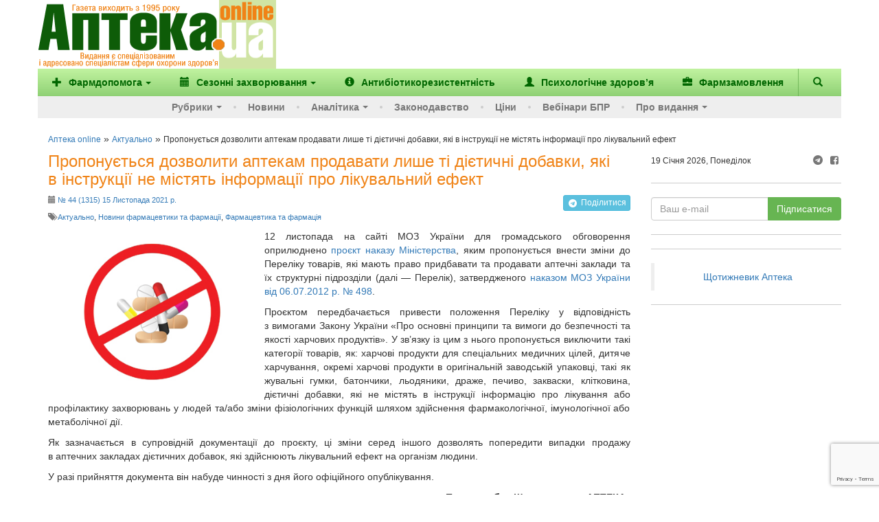

--- FILE ---
content_type: text/html; charset=utf-8
request_url: https://www.google.com/recaptcha/enterprise/anchor?ar=1&k=6Ld4KjwrAAAAAHC88OQN2j1xaX2O6oQtQvHYe7fv&co=aHR0cHM6Ly93d3cuYXB0ZWthLnVhOjQ0Mw..&hl=en&v=PoyoqOPhxBO7pBk68S4YbpHZ&size=invisible&anchor-ms=20000&execute-ms=30000&cb=wlrgfb1sr88l
body_size: 48510
content:
<!DOCTYPE HTML><html dir="ltr" lang="en"><head><meta http-equiv="Content-Type" content="text/html; charset=UTF-8">
<meta http-equiv="X-UA-Compatible" content="IE=edge">
<title>reCAPTCHA</title>
<style type="text/css">
/* cyrillic-ext */
@font-face {
  font-family: 'Roboto';
  font-style: normal;
  font-weight: 400;
  font-stretch: 100%;
  src: url(//fonts.gstatic.com/s/roboto/v48/KFO7CnqEu92Fr1ME7kSn66aGLdTylUAMa3GUBHMdazTgWw.woff2) format('woff2');
  unicode-range: U+0460-052F, U+1C80-1C8A, U+20B4, U+2DE0-2DFF, U+A640-A69F, U+FE2E-FE2F;
}
/* cyrillic */
@font-face {
  font-family: 'Roboto';
  font-style: normal;
  font-weight: 400;
  font-stretch: 100%;
  src: url(//fonts.gstatic.com/s/roboto/v48/KFO7CnqEu92Fr1ME7kSn66aGLdTylUAMa3iUBHMdazTgWw.woff2) format('woff2');
  unicode-range: U+0301, U+0400-045F, U+0490-0491, U+04B0-04B1, U+2116;
}
/* greek-ext */
@font-face {
  font-family: 'Roboto';
  font-style: normal;
  font-weight: 400;
  font-stretch: 100%;
  src: url(//fonts.gstatic.com/s/roboto/v48/KFO7CnqEu92Fr1ME7kSn66aGLdTylUAMa3CUBHMdazTgWw.woff2) format('woff2');
  unicode-range: U+1F00-1FFF;
}
/* greek */
@font-face {
  font-family: 'Roboto';
  font-style: normal;
  font-weight: 400;
  font-stretch: 100%;
  src: url(//fonts.gstatic.com/s/roboto/v48/KFO7CnqEu92Fr1ME7kSn66aGLdTylUAMa3-UBHMdazTgWw.woff2) format('woff2');
  unicode-range: U+0370-0377, U+037A-037F, U+0384-038A, U+038C, U+038E-03A1, U+03A3-03FF;
}
/* math */
@font-face {
  font-family: 'Roboto';
  font-style: normal;
  font-weight: 400;
  font-stretch: 100%;
  src: url(//fonts.gstatic.com/s/roboto/v48/KFO7CnqEu92Fr1ME7kSn66aGLdTylUAMawCUBHMdazTgWw.woff2) format('woff2');
  unicode-range: U+0302-0303, U+0305, U+0307-0308, U+0310, U+0312, U+0315, U+031A, U+0326-0327, U+032C, U+032F-0330, U+0332-0333, U+0338, U+033A, U+0346, U+034D, U+0391-03A1, U+03A3-03A9, U+03B1-03C9, U+03D1, U+03D5-03D6, U+03F0-03F1, U+03F4-03F5, U+2016-2017, U+2034-2038, U+203C, U+2040, U+2043, U+2047, U+2050, U+2057, U+205F, U+2070-2071, U+2074-208E, U+2090-209C, U+20D0-20DC, U+20E1, U+20E5-20EF, U+2100-2112, U+2114-2115, U+2117-2121, U+2123-214F, U+2190, U+2192, U+2194-21AE, U+21B0-21E5, U+21F1-21F2, U+21F4-2211, U+2213-2214, U+2216-22FF, U+2308-230B, U+2310, U+2319, U+231C-2321, U+2336-237A, U+237C, U+2395, U+239B-23B7, U+23D0, U+23DC-23E1, U+2474-2475, U+25AF, U+25B3, U+25B7, U+25BD, U+25C1, U+25CA, U+25CC, U+25FB, U+266D-266F, U+27C0-27FF, U+2900-2AFF, U+2B0E-2B11, U+2B30-2B4C, U+2BFE, U+3030, U+FF5B, U+FF5D, U+1D400-1D7FF, U+1EE00-1EEFF;
}
/* symbols */
@font-face {
  font-family: 'Roboto';
  font-style: normal;
  font-weight: 400;
  font-stretch: 100%;
  src: url(//fonts.gstatic.com/s/roboto/v48/KFO7CnqEu92Fr1ME7kSn66aGLdTylUAMaxKUBHMdazTgWw.woff2) format('woff2');
  unicode-range: U+0001-000C, U+000E-001F, U+007F-009F, U+20DD-20E0, U+20E2-20E4, U+2150-218F, U+2190, U+2192, U+2194-2199, U+21AF, U+21E6-21F0, U+21F3, U+2218-2219, U+2299, U+22C4-22C6, U+2300-243F, U+2440-244A, U+2460-24FF, U+25A0-27BF, U+2800-28FF, U+2921-2922, U+2981, U+29BF, U+29EB, U+2B00-2BFF, U+4DC0-4DFF, U+FFF9-FFFB, U+10140-1018E, U+10190-1019C, U+101A0, U+101D0-101FD, U+102E0-102FB, U+10E60-10E7E, U+1D2C0-1D2D3, U+1D2E0-1D37F, U+1F000-1F0FF, U+1F100-1F1AD, U+1F1E6-1F1FF, U+1F30D-1F30F, U+1F315, U+1F31C, U+1F31E, U+1F320-1F32C, U+1F336, U+1F378, U+1F37D, U+1F382, U+1F393-1F39F, U+1F3A7-1F3A8, U+1F3AC-1F3AF, U+1F3C2, U+1F3C4-1F3C6, U+1F3CA-1F3CE, U+1F3D4-1F3E0, U+1F3ED, U+1F3F1-1F3F3, U+1F3F5-1F3F7, U+1F408, U+1F415, U+1F41F, U+1F426, U+1F43F, U+1F441-1F442, U+1F444, U+1F446-1F449, U+1F44C-1F44E, U+1F453, U+1F46A, U+1F47D, U+1F4A3, U+1F4B0, U+1F4B3, U+1F4B9, U+1F4BB, U+1F4BF, U+1F4C8-1F4CB, U+1F4D6, U+1F4DA, U+1F4DF, U+1F4E3-1F4E6, U+1F4EA-1F4ED, U+1F4F7, U+1F4F9-1F4FB, U+1F4FD-1F4FE, U+1F503, U+1F507-1F50B, U+1F50D, U+1F512-1F513, U+1F53E-1F54A, U+1F54F-1F5FA, U+1F610, U+1F650-1F67F, U+1F687, U+1F68D, U+1F691, U+1F694, U+1F698, U+1F6AD, U+1F6B2, U+1F6B9-1F6BA, U+1F6BC, U+1F6C6-1F6CF, U+1F6D3-1F6D7, U+1F6E0-1F6EA, U+1F6F0-1F6F3, U+1F6F7-1F6FC, U+1F700-1F7FF, U+1F800-1F80B, U+1F810-1F847, U+1F850-1F859, U+1F860-1F887, U+1F890-1F8AD, U+1F8B0-1F8BB, U+1F8C0-1F8C1, U+1F900-1F90B, U+1F93B, U+1F946, U+1F984, U+1F996, U+1F9E9, U+1FA00-1FA6F, U+1FA70-1FA7C, U+1FA80-1FA89, U+1FA8F-1FAC6, U+1FACE-1FADC, U+1FADF-1FAE9, U+1FAF0-1FAF8, U+1FB00-1FBFF;
}
/* vietnamese */
@font-face {
  font-family: 'Roboto';
  font-style: normal;
  font-weight: 400;
  font-stretch: 100%;
  src: url(//fonts.gstatic.com/s/roboto/v48/KFO7CnqEu92Fr1ME7kSn66aGLdTylUAMa3OUBHMdazTgWw.woff2) format('woff2');
  unicode-range: U+0102-0103, U+0110-0111, U+0128-0129, U+0168-0169, U+01A0-01A1, U+01AF-01B0, U+0300-0301, U+0303-0304, U+0308-0309, U+0323, U+0329, U+1EA0-1EF9, U+20AB;
}
/* latin-ext */
@font-face {
  font-family: 'Roboto';
  font-style: normal;
  font-weight: 400;
  font-stretch: 100%;
  src: url(//fonts.gstatic.com/s/roboto/v48/KFO7CnqEu92Fr1ME7kSn66aGLdTylUAMa3KUBHMdazTgWw.woff2) format('woff2');
  unicode-range: U+0100-02BA, U+02BD-02C5, U+02C7-02CC, U+02CE-02D7, U+02DD-02FF, U+0304, U+0308, U+0329, U+1D00-1DBF, U+1E00-1E9F, U+1EF2-1EFF, U+2020, U+20A0-20AB, U+20AD-20C0, U+2113, U+2C60-2C7F, U+A720-A7FF;
}
/* latin */
@font-face {
  font-family: 'Roboto';
  font-style: normal;
  font-weight: 400;
  font-stretch: 100%;
  src: url(//fonts.gstatic.com/s/roboto/v48/KFO7CnqEu92Fr1ME7kSn66aGLdTylUAMa3yUBHMdazQ.woff2) format('woff2');
  unicode-range: U+0000-00FF, U+0131, U+0152-0153, U+02BB-02BC, U+02C6, U+02DA, U+02DC, U+0304, U+0308, U+0329, U+2000-206F, U+20AC, U+2122, U+2191, U+2193, U+2212, U+2215, U+FEFF, U+FFFD;
}
/* cyrillic-ext */
@font-face {
  font-family: 'Roboto';
  font-style: normal;
  font-weight: 500;
  font-stretch: 100%;
  src: url(//fonts.gstatic.com/s/roboto/v48/KFO7CnqEu92Fr1ME7kSn66aGLdTylUAMa3GUBHMdazTgWw.woff2) format('woff2');
  unicode-range: U+0460-052F, U+1C80-1C8A, U+20B4, U+2DE0-2DFF, U+A640-A69F, U+FE2E-FE2F;
}
/* cyrillic */
@font-face {
  font-family: 'Roboto';
  font-style: normal;
  font-weight: 500;
  font-stretch: 100%;
  src: url(//fonts.gstatic.com/s/roboto/v48/KFO7CnqEu92Fr1ME7kSn66aGLdTylUAMa3iUBHMdazTgWw.woff2) format('woff2');
  unicode-range: U+0301, U+0400-045F, U+0490-0491, U+04B0-04B1, U+2116;
}
/* greek-ext */
@font-face {
  font-family: 'Roboto';
  font-style: normal;
  font-weight: 500;
  font-stretch: 100%;
  src: url(//fonts.gstatic.com/s/roboto/v48/KFO7CnqEu92Fr1ME7kSn66aGLdTylUAMa3CUBHMdazTgWw.woff2) format('woff2');
  unicode-range: U+1F00-1FFF;
}
/* greek */
@font-face {
  font-family: 'Roboto';
  font-style: normal;
  font-weight: 500;
  font-stretch: 100%;
  src: url(//fonts.gstatic.com/s/roboto/v48/KFO7CnqEu92Fr1ME7kSn66aGLdTylUAMa3-UBHMdazTgWw.woff2) format('woff2');
  unicode-range: U+0370-0377, U+037A-037F, U+0384-038A, U+038C, U+038E-03A1, U+03A3-03FF;
}
/* math */
@font-face {
  font-family: 'Roboto';
  font-style: normal;
  font-weight: 500;
  font-stretch: 100%;
  src: url(//fonts.gstatic.com/s/roboto/v48/KFO7CnqEu92Fr1ME7kSn66aGLdTylUAMawCUBHMdazTgWw.woff2) format('woff2');
  unicode-range: U+0302-0303, U+0305, U+0307-0308, U+0310, U+0312, U+0315, U+031A, U+0326-0327, U+032C, U+032F-0330, U+0332-0333, U+0338, U+033A, U+0346, U+034D, U+0391-03A1, U+03A3-03A9, U+03B1-03C9, U+03D1, U+03D5-03D6, U+03F0-03F1, U+03F4-03F5, U+2016-2017, U+2034-2038, U+203C, U+2040, U+2043, U+2047, U+2050, U+2057, U+205F, U+2070-2071, U+2074-208E, U+2090-209C, U+20D0-20DC, U+20E1, U+20E5-20EF, U+2100-2112, U+2114-2115, U+2117-2121, U+2123-214F, U+2190, U+2192, U+2194-21AE, U+21B0-21E5, U+21F1-21F2, U+21F4-2211, U+2213-2214, U+2216-22FF, U+2308-230B, U+2310, U+2319, U+231C-2321, U+2336-237A, U+237C, U+2395, U+239B-23B7, U+23D0, U+23DC-23E1, U+2474-2475, U+25AF, U+25B3, U+25B7, U+25BD, U+25C1, U+25CA, U+25CC, U+25FB, U+266D-266F, U+27C0-27FF, U+2900-2AFF, U+2B0E-2B11, U+2B30-2B4C, U+2BFE, U+3030, U+FF5B, U+FF5D, U+1D400-1D7FF, U+1EE00-1EEFF;
}
/* symbols */
@font-face {
  font-family: 'Roboto';
  font-style: normal;
  font-weight: 500;
  font-stretch: 100%;
  src: url(//fonts.gstatic.com/s/roboto/v48/KFO7CnqEu92Fr1ME7kSn66aGLdTylUAMaxKUBHMdazTgWw.woff2) format('woff2');
  unicode-range: U+0001-000C, U+000E-001F, U+007F-009F, U+20DD-20E0, U+20E2-20E4, U+2150-218F, U+2190, U+2192, U+2194-2199, U+21AF, U+21E6-21F0, U+21F3, U+2218-2219, U+2299, U+22C4-22C6, U+2300-243F, U+2440-244A, U+2460-24FF, U+25A0-27BF, U+2800-28FF, U+2921-2922, U+2981, U+29BF, U+29EB, U+2B00-2BFF, U+4DC0-4DFF, U+FFF9-FFFB, U+10140-1018E, U+10190-1019C, U+101A0, U+101D0-101FD, U+102E0-102FB, U+10E60-10E7E, U+1D2C0-1D2D3, U+1D2E0-1D37F, U+1F000-1F0FF, U+1F100-1F1AD, U+1F1E6-1F1FF, U+1F30D-1F30F, U+1F315, U+1F31C, U+1F31E, U+1F320-1F32C, U+1F336, U+1F378, U+1F37D, U+1F382, U+1F393-1F39F, U+1F3A7-1F3A8, U+1F3AC-1F3AF, U+1F3C2, U+1F3C4-1F3C6, U+1F3CA-1F3CE, U+1F3D4-1F3E0, U+1F3ED, U+1F3F1-1F3F3, U+1F3F5-1F3F7, U+1F408, U+1F415, U+1F41F, U+1F426, U+1F43F, U+1F441-1F442, U+1F444, U+1F446-1F449, U+1F44C-1F44E, U+1F453, U+1F46A, U+1F47D, U+1F4A3, U+1F4B0, U+1F4B3, U+1F4B9, U+1F4BB, U+1F4BF, U+1F4C8-1F4CB, U+1F4D6, U+1F4DA, U+1F4DF, U+1F4E3-1F4E6, U+1F4EA-1F4ED, U+1F4F7, U+1F4F9-1F4FB, U+1F4FD-1F4FE, U+1F503, U+1F507-1F50B, U+1F50D, U+1F512-1F513, U+1F53E-1F54A, U+1F54F-1F5FA, U+1F610, U+1F650-1F67F, U+1F687, U+1F68D, U+1F691, U+1F694, U+1F698, U+1F6AD, U+1F6B2, U+1F6B9-1F6BA, U+1F6BC, U+1F6C6-1F6CF, U+1F6D3-1F6D7, U+1F6E0-1F6EA, U+1F6F0-1F6F3, U+1F6F7-1F6FC, U+1F700-1F7FF, U+1F800-1F80B, U+1F810-1F847, U+1F850-1F859, U+1F860-1F887, U+1F890-1F8AD, U+1F8B0-1F8BB, U+1F8C0-1F8C1, U+1F900-1F90B, U+1F93B, U+1F946, U+1F984, U+1F996, U+1F9E9, U+1FA00-1FA6F, U+1FA70-1FA7C, U+1FA80-1FA89, U+1FA8F-1FAC6, U+1FACE-1FADC, U+1FADF-1FAE9, U+1FAF0-1FAF8, U+1FB00-1FBFF;
}
/* vietnamese */
@font-face {
  font-family: 'Roboto';
  font-style: normal;
  font-weight: 500;
  font-stretch: 100%;
  src: url(//fonts.gstatic.com/s/roboto/v48/KFO7CnqEu92Fr1ME7kSn66aGLdTylUAMa3OUBHMdazTgWw.woff2) format('woff2');
  unicode-range: U+0102-0103, U+0110-0111, U+0128-0129, U+0168-0169, U+01A0-01A1, U+01AF-01B0, U+0300-0301, U+0303-0304, U+0308-0309, U+0323, U+0329, U+1EA0-1EF9, U+20AB;
}
/* latin-ext */
@font-face {
  font-family: 'Roboto';
  font-style: normal;
  font-weight: 500;
  font-stretch: 100%;
  src: url(//fonts.gstatic.com/s/roboto/v48/KFO7CnqEu92Fr1ME7kSn66aGLdTylUAMa3KUBHMdazTgWw.woff2) format('woff2');
  unicode-range: U+0100-02BA, U+02BD-02C5, U+02C7-02CC, U+02CE-02D7, U+02DD-02FF, U+0304, U+0308, U+0329, U+1D00-1DBF, U+1E00-1E9F, U+1EF2-1EFF, U+2020, U+20A0-20AB, U+20AD-20C0, U+2113, U+2C60-2C7F, U+A720-A7FF;
}
/* latin */
@font-face {
  font-family: 'Roboto';
  font-style: normal;
  font-weight: 500;
  font-stretch: 100%;
  src: url(//fonts.gstatic.com/s/roboto/v48/KFO7CnqEu92Fr1ME7kSn66aGLdTylUAMa3yUBHMdazQ.woff2) format('woff2');
  unicode-range: U+0000-00FF, U+0131, U+0152-0153, U+02BB-02BC, U+02C6, U+02DA, U+02DC, U+0304, U+0308, U+0329, U+2000-206F, U+20AC, U+2122, U+2191, U+2193, U+2212, U+2215, U+FEFF, U+FFFD;
}
/* cyrillic-ext */
@font-face {
  font-family: 'Roboto';
  font-style: normal;
  font-weight: 900;
  font-stretch: 100%;
  src: url(//fonts.gstatic.com/s/roboto/v48/KFO7CnqEu92Fr1ME7kSn66aGLdTylUAMa3GUBHMdazTgWw.woff2) format('woff2');
  unicode-range: U+0460-052F, U+1C80-1C8A, U+20B4, U+2DE0-2DFF, U+A640-A69F, U+FE2E-FE2F;
}
/* cyrillic */
@font-face {
  font-family: 'Roboto';
  font-style: normal;
  font-weight: 900;
  font-stretch: 100%;
  src: url(//fonts.gstatic.com/s/roboto/v48/KFO7CnqEu92Fr1ME7kSn66aGLdTylUAMa3iUBHMdazTgWw.woff2) format('woff2');
  unicode-range: U+0301, U+0400-045F, U+0490-0491, U+04B0-04B1, U+2116;
}
/* greek-ext */
@font-face {
  font-family: 'Roboto';
  font-style: normal;
  font-weight: 900;
  font-stretch: 100%;
  src: url(//fonts.gstatic.com/s/roboto/v48/KFO7CnqEu92Fr1ME7kSn66aGLdTylUAMa3CUBHMdazTgWw.woff2) format('woff2');
  unicode-range: U+1F00-1FFF;
}
/* greek */
@font-face {
  font-family: 'Roboto';
  font-style: normal;
  font-weight: 900;
  font-stretch: 100%;
  src: url(//fonts.gstatic.com/s/roboto/v48/KFO7CnqEu92Fr1ME7kSn66aGLdTylUAMa3-UBHMdazTgWw.woff2) format('woff2');
  unicode-range: U+0370-0377, U+037A-037F, U+0384-038A, U+038C, U+038E-03A1, U+03A3-03FF;
}
/* math */
@font-face {
  font-family: 'Roboto';
  font-style: normal;
  font-weight: 900;
  font-stretch: 100%;
  src: url(//fonts.gstatic.com/s/roboto/v48/KFO7CnqEu92Fr1ME7kSn66aGLdTylUAMawCUBHMdazTgWw.woff2) format('woff2');
  unicode-range: U+0302-0303, U+0305, U+0307-0308, U+0310, U+0312, U+0315, U+031A, U+0326-0327, U+032C, U+032F-0330, U+0332-0333, U+0338, U+033A, U+0346, U+034D, U+0391-03A1, U+03A3-03A9, U+03B1-03C9, U+03D1, U+03D5-03D6, U+03F0-03F1, U+03F4-03F5, U+2016-2017, U+2034-2038, U+203C, U+2040, U+2043, U+2047, U+2050, U+2057, U+205F, U+2070-2071, U+2074-208E, U+2090-209C, U+20D0-20DC, U+20E1, U+20E5-20EF, U+2100-2112, U+2114-2115, U+2117-2121, U+2123-214F, U+2190, U+2192, U+2194-21AE, U+21B0-21E5, U+21F1-21F2, U+21F4-2211, U+2213-2214, U+2216-22FF, U+2308-230B, U+2310, U+2319, U+231C-2321, U+2336-237A, U+237C, U+2395, U+239B-23B7, U+23D0, U+23DC-23E1, U+2474-2475, U+25AF, U+25B3, U+25B7, U+25BD, U+25C1, U+25CA, U+25CC, U+25FB, U+266D-266F, U+27C0-27FF, U+2900-2AFF, U+2B0E-2B11, U+2B30-2B4C, U+2BFE, U+3030, U+FF5B, U+FF5D, U+1D400-1D7FF, U+1EE00-1EEFF;
}
/* symbols */
@font-face {
  font-family: 'Roboto';
  font-style: normal;
  font-weight: 900;
  font-stretch: 100%;
  src: url(//fonts.gstatic.com/s/roboto/v48/KFO7CnqEu92Fr1ME7kSn66aGLdTylUAMaxKUBHMdazTgWw.woff2) format('woff2');
  unicode-range: U+0001-000C, U+000E-001F, U+007F-009F, U+20DD-20E0, U+20E2-20E4, U+2150-218F, U+2190, U+2192, U+2194-2199, U+21AF, U+21E6-21F0, U+21F3, U+2218-2219, U+2299, U+22C4-22C6, U+2300-243F, U+2440-244A, U+2460-24FF, U+25A0-27BF, U+2800-28FF, U+2921-2922, U+2981, U+29BF, U+29EB, U+2B00-2BFF, U+4DC0-4DFF, U+FFF9-FFFB, U+10140-1018E, U+10190-1019C, U+101A0, U+101D0-101FD, U+102E0-102FB, U+10E60-10E7E, U+1D2C0-1D2D3, U+1D2E0-1D37F, U+1F000-1F0FF, U+1F100-1F1AD, U+1F1E6-1F1FF, U+1F30D-1F30F, U+1F315, U+1F31C, U+1F31E, U+1F320-1F32C, U+1F336, U+1F378, U+1F37D, U+1F382, U+1F393-1F39F, U+1F3A7-1F3A8, U+1F3AC-1F3AF, U+1F3C2, U+1F3C4-1F3C6, U+1F3CA-1F3CE, U+1F3D4-1F3E0, U+1F3ED, U+1F3F1-1F3F3, U+1F3F5-1F3F7, U+1F408, U+1F415, U+1F41F, U+1F426, U+1F43F, U+1F441-1F442, U+1F444, U+1F446-1F449, U+1F44C-1F44E, U+1F453, U+1F46A, U+1F47D, U+1F4A3, U+1F4B0, U+1F4B3, U+1F4B9, U+1F4BB, U+1F4BF, U+1F4C8-1F4CB, U+1F4D6, U+1F4DA, U+1F4DF, U+1F4E3-1F4E6, U+1F4EA-1F4ED, U+1F4F7, U+1F4F9-1F4FB, U+1F4FD-1F4FE, U+1F503, U+1F507-1F50B, U+1F50D, U+1F512-1F513, U+1F53E-1F54A, U+1F54F-1F5FA, U+1F610, U+1F650-1F67F, U+1F687, U+1F68D, U+1F691, U+1F694, U+1F698, U+1F6AD, U+1F6B2, U+1F6B9-1F6BA, U+1F6BC, U+1F6C6-1F6CF, U+1F6D3-1F6D7, U+1F6E0-1F6EA, U+1F6F0-1F6F3, U+1F6F7-1F6FC, U+1F700-1F7FF, U+1F800-1F80B, U+1F810-1F847, U+1F850-1F859, U+1F860-1F887, U+1F890-1F8AD, U+1F8B0-1F8BB, U+1F8C0-1F8C1, U+1F900-1F90B, U+1F93B, U+1F946, U+1F984, U+1F996, U+1F9E9, U+1FA00-1FA6F, U+1FA70-1FA7C, U+1FA80-1FA89, U+1FA8F-1FAC6, U+1FACE-1FADC, U+1FADF-1FAE9, U+1FAF0-1FAF8, U+1FB00-1FBFF;
}
/* vietnamese */
@font-face {
  font-family: 'Roboto';
  font-style: normal;
  font-weight: 900;
  font-stretch: 100%;
  src: url(//fonts.gstatic.com/s/roboto/v48/KFO7CnqEu92Fr1ME7kSn66aGLdTylUAMa3OUBHMdazTgWw.woff2) format('woff2');
  unicode-range: U+0102-0103, U+0110-0111, U+0128-0129, U+0168-0169, U+01A0-01A1, U+01AF-01B0, U+0300-0301, U+0303-0304, U+0308-0309, U+0323, U+0329, U+1EA0-1EF9, U+20AB;
}
/* latin-ext */
@font-face {
  font-family: 'Roboto';
  font-style: normal;
  font-weight: 900;
  font-stretch: 100%;
  src: url(//fonts.gstatic.com/s/roboto/v48/KFO7CnqEu92Fr1ME7kSn66aGLdTylUAMa3KUBHMdazTgWw.woff2) format('woff2');
  unicode-range: U+0100-02BA, U+02BD-02C5, U+02C7-02CC, U+02CE-02D7, U+02DD-02FF, U+0304, U+0308, U+0329, U+1D00-1DBF, U+1E00-1E9F, U+1EF2-1EFF, U+2020, U+20A0-20AB, U+20AD-20C0, U+2113, U+2C60-2C7F, U+A720-A7FF;
}
/* latin */
@font-face {
  font-family: 'Roboto';
  font-style: normal;
  font-weight: 900;
  font-stretch: 100%;
  src: url(//fonts.gstatic.com/s/roboto/v48/KFO7CnqEu92Fr1ME7kSn66aGLdTylUAMa3yUBHMdazQ.woff2) format('woff2');
  unicode-range: U+0000-00FF, U+0131, U+0152-0153, U+02BB-02BC, U+02C6, U+02DA, U+02DC, U+0304, U+0308, U+0329, U+2000-206F, U+20AC, U+2122, U+2191, U+2193, U+2212, U+2215, U+FEFF, U+FFFD;
}

</style>
<link rel="stylesheet" type="text/css" href="https://www.gstatic.com/recaptcha/releases/PoyoqOPhxBO7pBk68S4YbpHZ/styles__ltr.css">
<script nonce="ubgqegGx9ykWAumvFQ8Llw" type="text/javascript">window['__recaptcha_api'] = 'https://www.google.com/recaptcha/enterprise/';</script>
<script type="text/javascript" src="https://www.gstatic.com/recaptcha/releases/PoyoqOPhxBO7pBk68S4YbpHZ/recaptcha__en.js" nonce="ubgqegGx9ykWAumvFQ8Llw">
      
    </script></head>
<body><div id="rc-anchor-alert" class="rc-anchor-alert"></div>
<input type="hidden" id="recaptcha-token" value="[base64]">
<script type="text/javascript" nonce="ubgqegGx9ykWAumvFQ8Llw">
      recaptcha.anchor.Main.init("[\x22ainput\x22,[\x22bgdata\x22,\x22\x22,\[base64]/[base64]/bmV3IFpbdF0obVswXSk6Sz09Mj9uZXcgWlt0XShtWzBdLG1bMV0pOks9PTM/bmV3IFpbdF0obVswXSxtWzFdLG1bMl0pOks9PTQ/[base64]/[base64]/[base64]/[base64]/[base64]/[base64]/[base64]/[base64]/[base64]/[base64]/[base64]/[base64]/[base64]/[base64]\\u003d\\u003d\x22,\[base64]\x22,\x22w4PDiD93w6DCtiLCmSx7fTXCmsOEVEvCrcOTWMOzwqIdwpnCkVlzwoASw4xiw6HCpsOmX3/Ch8Krw6HDhDvDoMOXw4vDgMKbZMKRw7fDpRApOsOqw4ZjFkQfwprDiwDDgzcJLFDClBnCg0hAPsO4DQEywrQvw6tdworCuwfDmj3Cr8OcaFJkd8O/VhHDsH08Jk0+wqTDksOyJzNkScKpSsK+w4Izw5PDvsOGw7R/[base64]/DiwNJbxLCg1XDpsKSPDTDjVZbw6bCg8ODw7LCqnVpw4ZPEEHCsRFHw57DtcOzHMO4XwktCXzCkDvCu8OUwo/DkcOnwpnDkMOPwoNEw7vCosOwZB4iwpxCwoXCp3zDt8Oiw5ZyZsORw7E4OMKew7tYw6ILPlHDn8KmHsOkW8OdwqfDu8O2wrtuckQgw7LDrm5tUnTCp8OpJR9jwr7Dn8KwwpUbVcOlC1lZE8KlEMOiwqnCssKxHsKEwo3DqcKsYcK/LMOyTxBBw7QaWxQBTcOxG0R/[base64]/DjMO9WsKcfsOBw7LDm8ONOFIRwoUmO8KtPcOaw6nDlMKHFCZ5aMKgccO8w4EywqrDrMOxDsK8esKSPHXDnsKSwphKYsK0FyRtKMOGw7lYwo4yacOtMsO+wphTwo0Iw4TDnMOTSzbDgsOjwrcPJwvDpMOiAsOba0/Cp0bCrMOnYUoXHMKoD8KMHDoORsOLAcOwf8KoJ8OQGxYXIUUxSsO1ERgfaALDo0ZQw5dEWQtrXcO9flnCo1tuw75rw7RnXGpnw6TCpMKwbmN2wolcw6R/w5LDqTHDs0vDuMKzaBrCl2nCt8OiL8Kow4wWcMKhOQPDlMK6w5/DgkvDl0HDt2ojwqTCi0vDj8OZf8ObWRN/[base64]/aHIjR8KpDcKqYjvCilvCkMOpURvDi8KzOcOwUMKJwr9/F8OkXMOIPgdYPsKAwotMamTDscOMZMOBN8OGDDPDscOmw7HCh8OlGWTDhSNXw7hzw6vChcOfw7ZOwpB/w7/Cu8OcwokDw5wNw6Epw4jCocKlwrvDjTzCvcOmLhvDkXrClhDDjw3Cq8OqDsOMJMOKw6XCmsK5aUzCrcOjw7gQRlrCpsOKTsKiL8O4S8OXV3TCuwfDlFfDhRkkEl4FUFMIw4spw4PCrAnDm8OzelcKZgnDlcKWw5Avw792Vx7CgMOdw4DDmsO/w7PCpnfDqsKIw616w6bDjMKAwr01LXnCmcKSSsKjYMKTYcK+S8OoUMKLaAl5QwPCgmXCgsOzakbCgMKjw6rCsMOzw7TCoz/DoHkBw43CkAAwASHCpXcqw7PDunrDlQVZWxjDh1pgIcKawrgbIn/[base64]/DiBvClhNgwp5Nw7F0TMKoQMOVXcK+wrVow77Ct3BCwpjDkRh1w4Uhw7tTBMO7w6Y5EsKqA8ONwrNvBsKWBWrCgznCoMKvw7oAKMO8wqjDhHjDlcK/fcOSKcKpwpwJNSx7wrdkwpjCvcOGwqR4w5JYHUUgGT7CgsKhSMKDw43CisKZw5R/wp4kDsK+Mn/CkcKbw4/ChcORwoYjGMKkBh/[base64]/[base64]/XcOxwr7DmUUBwp0OwqbCgxrDjyIMw5jCg1HDgCcUD8OzIT3CiyhbHcKiSlBmBsKYSMKjRg/CrwbDg8OYWkpGwqoHwrs4McKEw4XCksKAcEfChsO+w5Aiw5x2wptGYjzCk8OVwpgawrfDty3ChwfCn8O+YMK9dSI/[base64]/[base64]/woDDocOcw7kqwoLCoG3Cp8Oqw4wbwpDCjcKabMKBwpU9UHgnM1LDq8KtI8Kswr7DoFbDmMOOwo/Ct8KiwpDDpQ07PBDDjwzCoFlfChRtwocBdcOEO3lXw5/CpjDCrnvCmsK7QsKWwpkiG8O9wqHCuGrDh3ABw5DCgcKUf38hw4PCqwFCIsKyBFTDjsOiMcOkw5wJw40kw50CwoTDhgbCmcKdw4wNw5DCg8KYwo1VZxXDhT/DssKDw6cWw4fCnznDhsOQwoLCnH95ecK3w5NgwqM/[base64]/SgXDikHDv1gyw6dnFsOuwoV6N8Ogw58oa8KSIcOowqgmw4FnXFbCmsKfbA/DnADClDXCjcK7DMObwq8XwqLDokxJPzQOw4xEwo47a8KydRfDrhh5RmzDrcKuwpdhX8KFd8K3woMiUcO6w7RKTFc1wqfDvcKAEXbDnsOAwqXDgMKbUS8IwrJgEz9TAh/[base64]/wpBGaUfCscOhUj3CpMKgEMK2aWXCnsKzNCoAP8OwWWbCv8KXZ8KRwr3CjQN1wpPCkmoCK8OrHsO7QR0Pwp/DkQhxw5wqNE8eHnYSFsKmcGoUw6w1w5HClg4ybQvDqiXCqMKQUWEiw59cwoF6FsONIVFfw4DDicK4w7Avw5nDtm/DpMOLCUogfRg4w7gQeMKxw4TDlCU3w67Duh8peyHDsMKuw7XChMObwpoMwrXDgCcMwp/DucOcS8KDwowOw4PCnRPDlMKVMwdyRcKpwr0zEDIMw40MZx01OMObL8Kxw7HDnMOlCj0hExgoOMK+w6FBwrNKE2zCiDgbw5zDkUQJw6oTw4jCsh8RX2LDn8OHw6ZvGcONwrLCiV3DocO/[base64]/DoS1CwroJwqrDn8ONwoMlQ1LDsMKkeyhwSFpewrNvD37CuMOiaMKQBHlswqRJwpdXFsK2YMO+w5/DqMKiw6/DpyE6RMK1GGfCuklYDigjwqNMekUrfcKSC2dnU3YeeCd2WwoWB8OLRC56wqPDplLDscK3w6wXw4XDuwbCu3NwZ8KJw4zCmV05FMK+LFnCusOhwpwtw6/ChG0BwrnCvMOWw5fDlsO9EMKbwr7Dhn9yO8OZwohmwrQAwrhvJVc4EW4SL8Kowr3DjsK5NsOEwqnCv1V1w4jCvWJMwpF+w4gqw70KXsOJMMO3w7Y2ScOCwos8eDlKwo4DOmkWw74zC8OAwpHDlwjDvsKGwq7CixfCvDvCrcOvesOQf8OywoQ/wqo7OsKgwqkkY8Kdwpozw43DgAXDmGlfYwvDt38gAsKtw6HDj8OZUhrCp0Row481wos2wo7CiB4FSm/[base64]/DpMK0w4Riw64LAcOaVXjDs8KQwqdjQ3/Dv8KKZCfDrcKXCcOTwozDnQwFwoLDvV1Rw6BxDsOXOBPCgmDDp0jCisKUM8KPwoMYEcOtDMOrOMKAJ8KMSHDCvBt/R8KqOMKmVhZ2wo/DqcOGwosmK8OfZ0/DkMO8w6HCnHwyQ8O3wrBkwpUiw67CpTsQDMKvw7NuHsK7w7UFSEcWw7PDmMOYKMKWwo/DsMKADMKmISvDn8O2wohKwrHDnMK4wqrDnMOmdsORI1gdw5AvOsKsWsOTMDddwqhzOhPDmhdJcXN4wofCqcKEw6Nmwo3DlcOgehXClCbChMKiF8Ozw5jCpk/ClcKhMMOxB8OwZXNhwqQPdcKIKMO/L8Kqw67CogXDs8KHwpI1IcOdKELDpHJOwpoTTsK/PzttV8OrwrB7cGfCok7Dt1jCshPCqUtawrQkw6DDmznClh5Rwo9Ew7TCsTPDkcKiUkPCrH3Cl8KdwpjDu8KNN0/DnsK7wqcBwrfDvMK9w4fDjmdoERZfw40Iw6x1BivCrkU+w5DCv8KsTRogXsKSwoDCiiZowpRZecO3wro2RHjCnC/DhcOCaMOVWWkuS8OUwqs7w5XDgCNtBGEQNiFvwojDmlskwodtwoddY1vDsMOUwqXClQcGf8KREcKkwrIbHnlcwpI4GcKNWcKXYVBtYDnDrMKDw7vCksKRX8O3w6/CqgYEwr/[base64]/w47Dux9OwrIiwonDlAbDr3bCpH3DpsKfw599OcKhBcKmw5NzwrrDjwnDqsKew7nDtsOZFMKxT8OfMR4rwqDDsBXCnBDDkXJHw55Vw4jCnsOTw5dyNMKRVcOVwrzCvcKbPMKBw6fCih/ClgLCuRHCmhN4w71cJMKRw6s6Ek9uwrnDgGBNZWLDqSDCpMOPRWN5wo7CtAPDgC8/w49nw5TDjsOEwpg7ZsKhHMOCR8Ofw5twwqHCpRFNPMKSJcO/w7DCmMKmw5LDlcK0QcOzw4rDmMOJw6XCkMKZw55DwqFgRgs2HcKbwoDDnMOdTRN4FgdFw4QnQWbDrcOzDMKHw5rCvMOtwrrDpcOCAsKUMiDCosOVRMO6VgvDksK+wrwlwq/DpMOfw4TDqzDCrS/DosKrcX3DrHbDpQxZwq3CvMK2w7pywqPCgcKoK8KUwovCrsKtwrZaesKRw4PDr17DslvDrA/DtDbDksOJXcK9wqrDg8OpwqPDrcODw63Dmm3Cu8OoEMOONDrCicOzJcKkw4JZGB5OIcOGccKcejcBUmPDjMKfwo3Cp8OEwoguw4cKDCvDniXDmmXDnMOIwqvDhHg8w7txdTsmw73DsTfDryB8Dk/DvwJmw7jDnh/CtsOiwq/DrD7CgcOtw6RXw4MLwrBJwoTDrcOLw7DCmBpoHikxTQNWw4DCncO9wpDCusKYwrHDu3/CsBsdPQQ3GsKUJnfDqQcxw4vChcKnBcOPw4NeNcOLwofDqsKZwq4hwovCuMOPw6vDv8OhfcKrfB7CucK8w67CsRbDpz3DlMK0wrvDujwPwq0yw7R3wojDisO4IgNERgnDn8KfLjLCssK2w57DikAqw7vCkXHDhMK4w6fDnHTCiA8aOlApwo/[base64]/Dtl89eQDCtGUDK8KfS1B8w7fCli7CtnElw4VQwpFvHC/[base64]/[base64]/DksKSCsOKwpbDuMKSwrDDusKZISZKwrlGwqvChExmwoXCvcKEw41owrwXwrPCqcOeYCPDjA/[base64]/DlDpSw61qwrXDo8K1wpAkZsKhw71Sw5tdKV4sw7NwLFAyw5rDizPDsMOqE8ODHcOzDUMYQyhFwqzClMOLwphuWsOmwo4ew5wbw5HCp8OZMAtOKkLCs8Kfw4XCk2DDscONacOoOcKfV0LChMKpJcO/IsKLYSbDhRQ5XQ/[base64]/Dm8Knw70aLy7CrMOAwqvDpMKFw4oyMsKzw4BxTMK8L8OXWcOzwr7DvsKwNirClBZ6KHwSwrEabcO8eidua8Ofw43CtMOTwrxmAcOTw5/CljAnwp3CpMOww6vDpcKlwp0sw6fCsX7DswnCvsKOwoPClsOdwr3CoMO/wrXCk8K/ZW4EHMKWw51BwqMieVHCp1TChMKwwpbDrsOyNMKvwr3CgsOWBE0wYA8occKgTcOaw7rDsmLCkkEowpLClsKfw43Diz/Dm2bDoh/[base64]/DnMK3IxXCjMKMC8OYw7YGWw3DmmkCw73DrH8gwohzw692wq7CtcKlwo3DogluworDkXgQH8KoPBQfdMO5WEhewp1aw44yNinDtH/ChcK/w5sfwqrDisOxw6EFw7Rbw5cFwp7CjcO7M8OAEBIZMz7CksOUwoF0wofCj8KNwrVjDUJhUhYjw7h+C8KFw6wQPcKGYg4Hwp/CvsOMwobDkBA/w7sLwrLDl03DtBtgd8O5w47Dn8OfwrlPDF7DrSzDkcOGwoFWwpxmw5srwoJhwqVyPFPCizN9JRwIGMOJWj/[base64]/DjMO4QibDrztKVEBpcMKwLg5awrAqwqfDi2tDw7rDtMKFw4bCmCJnCMKgwpTDm8OTwrNpwqkGDj4qRgjCkS3DpQTDnnrCtsK6H8KfwpLDs3PCjnsaw4sqAMK+FEHCusKfw7fCmMKPMcK/SBBtwpdIwoIgw4Mzwp4HVMKhCQUxAzBmOMO1FVzCv8Kpw6pfworDlCVMw70CwrYlwqZWZ0xAC0ArDcOlchbCnSnDpMOYe39/[base64]/[base64]/YMKLVydGw6DDpW7DksKhw5xkwqTDrcOawqDCkwEcKcKUwoLCr8KCS8KndD7CoT3DhUnCq8OlWsKkwrgdwpjDijUIwq5NwobCiGMXw7LDl1/DlsOww6PDscKZAsKKdkRYw5rDjzsfEMK+w5Mow6BYw493Pi1rc8Kkw78TEjB9wpBiwpXDhV48csOwJBkhEknCqHDDigZfwoJfw4bDgMONJcOCeG1feMOIBMO9wrUTwo1/BTjDiyB5bsK0ZlvCqhPDj8OSwrATbMK9XMOGwodTwr9tw6jDhwpYw416wqB2TsOUBXAHw7fCvMK2BC3DksOWw7R1woBqwoQTW1jDj37DiSLDjkEKLgUqbMKHd8KUw4xRdgDCiMKww7HCqMKdEE3CkjjCh8OyIsKPPBPCn8KJw4hTwrkfwpbDhnYjwq3Ciw/Ck8KdwqZwOB57w5BqwoTClsOXSjjDk27Cr8KyYcObVmtOwrDDnz/Cmx8sVsOnw4B0b8OSQX9AwqspeMOaXMK0RsOYDlQhwq00wo3Dl8OIwqLDn8OKw79GwonDjcOIWcONRcOPL2fCkj/[base64]/DjMOfw4Yxw7rDl0rCicKwwofDpBzDuHc/w7kMC37Ds2Rvw7HCrG/CngnCkMOvwoLCisKIEsK0w79uwpAzX0NZei9sw6NPw4TDvnnDnsK8wq3CtsO/w5fDpsOARApUMzRHdkZXXlPDnsK/w5oUw6FGY8KiYcOtwoDCqsObFsOhwrnCkHYJOcOdAXTClEUsw6XDlljCi3o/bsObw51dwrXCihBQORfClcKzwo0VVcOBw7DDlMOrbcOLwqUuRBHCiGjDiSptw4rCnwFLR8KgJX3DtTFOw7p+KsKuPMKqEsK3c2w5wp0owqVKw60Xw7pqw5DDjAMXVHYjYsKYw7B/L8OlwpDDgsOdTcKDw7nDuVNhGsOgQMO/VljCrS5mwrJvw5/[base64]/Cgj/DlirCmQYsHMO+CcKbwrrDucOZwpd2wowbbktaFsOhw44sSMOmCFDCo8KhKn/[base64]/[base64]/Du3/DuMKPGsOfw50QQ8ORYsOPw7Ncw4AawoTCjMKWWyvDphXCljgqwrrCixHCksO5dsOgwpcOacKqKXRnw4wwX8OZFhxFQFlpwpjCncKAw6XDs1AsdcKcwokJHRvDrzkLRcKce8K1wpAdwpkZw4kfwrTDicKpU8OuaMK/wozCu3rDlmZnwoTCgMKsDMKdYsKkXcOlYcKRD8Kcb8OyGAV4ccOmIA9LFUYwwq5iLsOVw47CnMOHwp3CgXrDhTHDssOecsKgfm9IwodlJS5wWMKqw5g4BcOuw7XCvMO+CHUKd8Kww6bCl2Jwwo/CnijCtQYhw7MtNAU0wofDm05bYkzCoylhw4PCrzLDiV0vw6tOOsKGw5jDjTPDpsK8w6kCwpTChFB1wqNpQcOZU8OUTsKZdi7DlBkFVEsCGcKFCThlwq3ChWzDmcK7w5fCkMKYVwMIw7JBw617RHsHw4/[base64]/CtRgbw6bCkMOnGcKfLwXDhmoPwrjDmsKPwqnDlMK7w4RhAsKmw4UaIcOgIV8dwrrDniszYXUhIRvDsErDvUJTcCPCkMKkw7d1LMK+JhBpw5BkQcO5wpZDw4fDgg8pe8Orwr9eVMKnwopBQkVTw54VwqUCwqnCiMK+w5/DvSx2w5o5wpfDji0+EMOmwo55AcKQEnHDpRLDkGsGSsOfQ3vCglJqAcK/[base64]/ChDtUR8ODCz/DtMORwq7DgzfCncOzwpPCkcKIwpxPaMOOWcOFMsKYwqDCp1pOwqQFwrzCh15gIsOAMcKZIjXCh1UFEsKDwqfCl8OTC3AfAU3Dt3XCjiXDmlc2P8KhQMO7dDTCjXLDmnzDhmPDt8K3RsOAwr/DoMO1wolWYzrDmcKBU8OuwrXChcOsCMO6VHVMemPCrMOoEcOcXwknw7Jgw7rDsDc6w4PClsKwwr0ew5suUE0ODh4XwoduwpXCt140RMK1w4LCrTU5Dz/DnGh7U8KOS8O1bznDl8O6wpIJb8KpGjN5w68iworDhcOiBSbDo1bDg8KWPlcAw6TCv8Kww5vCjcOQw6XCsGA6w6/CqBzCjcOrKXodbXcLwpDCucO3w5DCrcKww6QZUgJTeUQCwp3CukfDinrCoMK6w7vDrsK0C1TDpWXClMOow6HDlsKCwr0BCCPCqk4WBhzCqMOoIEnCtnrCosOBwpHCkEdgdxtOw4rDv3zChDwRNElWwovDvjFDDT5dOsKoQMOuGC/DvsKFfsOlw4M7QEl+wrjCi8OdI8KnKmAUSsOfw5LCgB3CrnM8wrTDtcKMwoHCssOJw63CnsKEw7oKw7HCl8KRI8KZwoXCl1ljwqQHcnLCrsK2w5nDm8OAJMOrYADDncO3QEXDo0TDqsKbw5Y0FsKGw5rDnEnCgcKWahxESsKXY8KrwpTDtMKrwqBIwrTDvzE/w4zDqsOSw61KDcOtasKzd1zCpMO+EcOqwqFAblgeQsKOw7ldwr9+H8KPL8K+w4zCuArCusOyCsOIcW/DjcOqfsKwGsOrw6Fywr3CqMOyVwwmRcOITz8Nw4FCw6hUfwohYsOEYTZCesKpFw7DtH7CjcKCw6hHw5nCmcOdw4LCpcKnUFwGwoRkUcKLLj3DvMKFwph8X1lkwpvCljHDrWwkJ8OFwr9/wrNNXMKPZ8O7wpfDs1IuMwUKVCjDu3rCo1DCvcOowpzDn8K2HsK0DXF3woHDmAgDNMKew5TComIqMUXCnANUwp0tE8KpKW/CgsOYXMOiTCt1MhU6OMK3OTXCvcOowrQEEWc+wo3CpVMZw6LDpMOMbWUVc0BDw4NxwqDChMODw4/CuQvDtMOHAMOrwp7CvRvDv0jDtCtjZsOVegzDi8OtMsO/w5cIwqHCmRTDiMKjwoVZwqdRwrDCmz9xV8KdQUA0w6kNw4A0w73DqxUQUsOAw7oWwqLChMO/[base64]/ClVrDp8KlwpjDmsKOe8K3QmQwDlQqTHtQwosxJX3DqcOUwrUJZTVcw7cyDG3Ch8OJw7rCmUXDicOmfMOQBMK1woYBf8OkbjhWSnkgWhPDvQ3DtMKARsKhw7HCl8KuDBTCoMKIHCvDtMKodjkwG8OrZsO/[base64]/DgcOAwrbDkEvCk1oUwqF6P8OHfcKkw7XDpjB2GcOuwp3CuSNPwoLDlMOkwpdGw7PCp8KnFh/CpMODaFcCw47DisKAw5huw4gnw4/Dgl1Iwo/[base64]/CnmQkwpUfEsO0BQJ8wrM6P0DDkMKlw6R4wpp/XWPDsjYmasKKw4FAIMOcDGDCmcKKwqXDlgLDs8ODwqFSw5VyfMO4csK0w6jCqcKsaD7Cg8OKwovCp8OzL2LCiUTDoG9xw68kwqDCqsOVRW/DqB3CmcOrdCvCo8O1wqRSN8Klw7ADw5oZNhElWMK2JjnCt8Odw45Ew5zCqcKvw5AEIAXDmF/Cnwtrwr8bwrccOCYBw5FcV2rDmUkiw7fDmsKfeA1Pw4pOw4ctw4rDvgTCrgDCp8O+w6LDlsO7Iy9+S8K+w63DtXLDnSs+CcO0AsOzw71bBsOpwrvCncKnwqTDmsOsEEl8cgTDl3PCtcONwq/CqSYUw5zCqMOjHXnCrsKyXsOoF8O4wonDsyXClAltcHbCgmU8wrrChWhLKsKpU8KIR3nDt23CokkwRMObMMOjwq/Cnkppw7zCk8Kjw4MuGl7DnmhhQA/DtAphwqnCoHbCnzrClylLwp4owoXCllp9HmELccKJHGAqS8OtwoIvwo85w68nwr0FNg7DqTVNCMOgWcKOw7rCg8Oow4fCvko9d8Kuw74uXcKLCFkLV1Y4wqIFwpRkwoLDosKhIcKHw5rDk8OnY0MXO0/DtcOywpMNw6xnwr/[base64]/[base64]/DszXDlWFTwolDIE4SdEDChWXCq8KqWxDDssKQw4Q9YsOGwq7ChMOHw53CnMKMw6/[base64]/CvgYFw7/Dsn/CsMOEwoBVViNXwo7DoXwawoF5fcO9w73Crg5Gw4HDnsOfFcKwLGXCog7CglFOwqtOwqc6DcOifmwtwqzCjMOZwr7DrcOmw5rDpMOBL8Kca8KLw6XChsKHwrzDmcKnBMOjw4MbwqFgWcO9w5TCrcKvw5/Dj8KiwoXCqg1Qw4/CvyJiVTHCsnDDuTAIwp7CicKzZ8OpwrzDhMKzwpASQ2LCkwfCo8KUwoLCoi89wrkFeMOJw5rCvcK0w63Cp8KlBMOXKMKUw5/DisOqw6HCoVvCpx0cw43CnlLClGwcwoTCm1QCw4nDtVtuw4PCiTvDgHvCkcKjPsO2UMKTWsK0w68bwrHDp3HCsMOZw5QJw4AEHU0lwqRHHF0pw718wrIYw6p3w77CpMOxc8Oywo/DgsKgBsO1IUBSF8KIDBzDkzfCtWLCn8OSGsOVOcKjwpEJw4DDt33Du8Ksw6PCgcK/[base64]/Dg8OswqfDhsOxw4/DlMKawrRPCHDDjMOIVcOhw4jDqQVlfcKpw4lhL0vCjcOhwp/[base64]/DiMK6wrDDjDvDpRvDkhxhwqhQPULCnsOsw7HCqsK5w6jCrsOnacK/S8KDw5DDoF/DicKawr9Ew7nCjT1lwoDDmMKSIhA4wo7CnHDDqzHCkcOSwqHCgVxIw7xywovDnMORJcK7NMOwckMYFXkaL8KcwoJDwq4mb04vbcOQBlc1DhnDiDh7acOIKy0hCMKYJHXChWjCi38/w4Niw5XCj8K9w5ZHwr3DtGMVM0BowrfCvsO+w4DCjW/[base64]/CnRgJw656w5I2UFsiwqDDvcOqCls4R8Obwp8dfcKTwo/CoQLDs8KEM8KTXMKSXsKLV8Kxw4BnwqFMwp9KwrBZwrlOSSzCnyHCplh+w4M5w7sHJCLCtMKrwr3Cn8O7MkTDvVjDhMKBwpjDqQphw67Cn8OmEMKSX8KBwrXDqm9Vw5PCpwnDsMOtwpnCncKEDcK8JRwaw5/CmmB3wocLwo1kHkR9X23Do8OqwqxfaTV4w6/[base64]/DtFUzw7/DpMO1BBjDvj8Hw7FBYSREKFvCsMOYBgNJw5Z0wr88djJxPFcow6TDgcKdw7tTwo8nCk0hY8OmBDRrFcKDwr3CjMK7aMOufsO4w77Do8KlYsOrWMK/w5E3wpY7wozCqMKBw7sZwr55w4HCn8K/E8KPXcKlYmvDjMOXw6B1DH7CrMOVPl7DojbCt1rCpnEsejHCpwzDkGpSFEN2SMKeaMOuw6RNFDLCjgREAcKccTtbwqNFw7PDusK8DMKDwrLCqsKYw4t/w6hkZcKdLGrDhcODV8Oaw7/DghnDlcO0wrwjWsOVPxzCt8OCe0x/FcOpw4TChzvDg8OZP0sjwobDr2PCisOPwr7Di8KoexTDp8KxwrnCvlfCvUdGw4bDqMKwwrgWw4wXwr7CjsKawrbDlXvDhsKRwqHDuyt1w7JNwqUzw7/[base64]/DpsOMJnXCqsK3wo3DmcKvdcKWDE8nE8KZw7/DvjA8XkglwqzDjsOfEcOhGEp9OsOSwofDvcKLw41iw5XDqMKJMgDDtF08Xx4hPsOkw7howqTDigbDqcKGJcO0UsOJam9RwodNdw1kcENSwrsJw5jDlcKGA8KhwpTCim/CgsOADMOywolZwospw40oNmBNZxvDkhxAXMKOwpx8ZmvDisOHOGtew7FYEMOiT8K3MnV5wrAnA8O0w7DCtMKkdg/[base64]/[base64]/Cs8OgUsKiEmB6ZSoMUCpHwqzDtD87I8KTwq/[base64]/DvkdHYsOAwqhdEzXDhWFpw5fDnsOqwqsBw7RswoTDusOiwoJJCg/ClABlwpxEw7bCt8OZXMK5w6jDlMKQIxc1w6glG8K8IjDDp2ZZIVbCksKfbh7Dk8KFw6fCkypWwpfDvMKcwoIuwpLDhMO6w5rCt8OdEcK1eWl7SsO1w7oqRXPCjcOCwq7CrAPDgMOxw5PCtsKnY0h0R03CoRzCssKAGADDqi3DlBLDrsOIwq5+wolzw6TCscK/[base64]/CocOQFsOhwqrCr8K4IsOnw6jDq8OowolOfEsjdmEacCspw7PDgsOcwrfDkmoRegg/[base64]/w50DRsKePBfCpMO3B0TCt8KYwovCoX7CvsOYFFdXOMOFw5TDi2s1w6/CrcOCVsOIwphyKMK3V0XCpMKtwp3ChzbCnhYTwo8RJXNRworDtSk7wppSw5PCl8O8w7LDqcKmOXAUwrd0woYPEcKBdm/ChlTCkT9NwqzCmcKOOsOzanNKwrFQw7nCmREbSjEGKwx+wp3DkcKsPMKJwqbCtcKKcw5jAmwaPGbCplDDisKfX0/[base64]/Cm180w5Upw51Xwrt1G8KeOnEww4rDlEbCgMO3wr/[base64]/CpQFpwpvDtB4FQmAlCcOUwqFrw4d0w6MBeUfCkgUZwr1OOmbCqjnCkEPCtMOhw4DCvglvG8OUwq/[base64]/wqbCoX4sw5Ejb8Kpw7XCvsKww5HCqkPClSBOJkFVQMKoHMOhUMO0KcOVwqlIwqYKw75XRcKcw75/LMKZcEtoAMOkwr4MwqvCuS83DjpAwp8wwr/CqgUJwpfCoMOLFR4EOcOqQwvCqBHCnMKeWMOwK3zDq3LCp8KyUMKpwqkXwqHCusKEAB/CtsKgVF4ywqVifGXDuFLDuFXDrl/CjjRbwqshwoxPw5ROwrE7woXDjsKrS8KAVMOVwqXCi8OmwqJJSMOyDTrDhsKKw7TCp8KpwoRPHmzCigXCrMK6OH4Kw4HDm8OVFwnCjg/[base64]/CkBhAwrLCjDQRK8KEGsKvYMKCw6lhwqo9w6V1SUXCg8O8Dn/Co8KnK3V6w73DjThfXHPCtcOVw6cCwocmIRdbasOqwqnDmk/[base64]/DjsK1w5nCmH02w7Z/w5tcX8KjwrTDkjfDsWJrYX5uw6PCljrDhBvCggxxwrTCtinCsWcqw7s8w4/Di1rCv8K1KsKyw4jDscO2w6tPDyddwq5hP8Kow6nChX/CmsKbw7UdwrPCm8Olw5XCinoZwrHDpDJeIsOWNFhbwqXClMOrwq/CkWoAc8KzeMOMw5MCDcOYLFkZwo1mPMKcw5wOwoRCw73DrGFkw6jDgMKbw4zCg8OGME8yJ8OxHgrDrGnCg1lTwrrCuMKvwo3DpCbClMKeJxrDgsKQwqXCrcKoYQvCjnzCvGsZwqjDq8KCecOWA8KEw4QDwo/DjMOxwroTw7HCt8KHwqPCtBTDhGJfZ8OgwoUhBnHCv8KQw4rCp8OcwqzCiQnCrMOfw4XCnFfDq8Kww6fCssKyw7FqLRsQMsO8wrwHwrFaBcOAPhg7c8K4A2LDvcKzNMKPw4/DgBzCpgIlRWtgwoXDpi4AQ3HCq8KjA3/DnsOcw7RNHnTCuBfDtsOiw4o2wqbDq8OsTSzDqcO5wqAtXcKJw6fDqMKIOCMOV1PDpE9TwolYMcOlPcKxw7FzwqE5w4/[base64]/wobDncK6w4E0w7NoaxVZw5ITKxTCoWrDscOFTF3ClEDDgB1gAcKuwrXDvllMwr/ClsKOfHNbw4jCs8OIPcKqBRfDuTvDiA5dwoF9WBPCsMK2w4IpIw3CtjrDscKzF0bDiMOjECZaUsKFCiQ7wpLDpMOWHEAUw7gqVnU/w48LKALDtMKcwrkNG8OEw67CjsOHUgfCjcOswrHDmhXDt8Ogw7Azw44dO2/[base64]/w5lOYMO4MMOcwrLCj8KRwrItwoNpwqEUw6U+w7zDksK0wojCisKSYw4tNF1DYFRtwqgHw7jDlMOQw7TCmHHCtsOycCwwwp5TcGgmw4dgEkjDuW/CliArwpppw7YIwrxnw4UBwqvDpwp4L8Osw63DvwJywqjCjljDjMKSZcKaw47DjcKIw7fDi8OFw7LDo0zClFQkw7vCl1FGLsOmw4QFwpfChAzDqcKiAcOTwqDDkMOEf8KNw5NRSg/DpcOPAhVMDFFDP0Z2L1LDi8KcBi4Mwr5ZwrsVZ0dcwrzDv8OLZ1FpYMKnFl0HWTEIccOMd8ONTMKqLMK9wp0nwpNOw7E9wq4nwqJuZk8AOWAlwqNLU0HDrsKJw6g/wo7Ch2vCqDLDj8OawrbCsTrCmsK5RcK9w7EqworCkiVjKTFgZsK+KBxeCcOGBcOmYQLCjk7DscK3HUtKwpcew6l6wr/DhcOIZyQVQsOQw5rCmjrDswbClsKPwpTCq2F9bQU1wpdrwo7CgWDDgX3CrARpwr/[base64]/w4TCicOPw4zDvSsywq5MAhU8woxHw4HCpQANwpxjM8O+wovCkMOqwr0KwrN1c8OnwrTDgMK/PcO0woPDvSHDhwLCh8OIwrPDqhAuHy1Mw4XDvg3Dt8KGL33CqipjwqLDvhrCjDUTw4Z5wo/DmsK6wrZtwo7CiCXCocO/[base64]/ChjM2wovDtmTCrTYxBMKSw6TDk8O2w7/CvDBOLsOhOhs1w69ew7fDuwHClsKGw4Yvw5/DtcK2S8OzHcO/[base64]/Dg3E7ATLCm1bDphPDjcKbw5/Dr8OfwrdAwpVQWUHDoVLCjlvCghXDiMONw4NVPMKHwol8ScOXMsOxJsOww5vClMKSw6p9wpVxw73Dqyo/w6UBwoPDsQIjSMKpW8KCw5/DtcOhSwU+wqPDgj5nIQtdE2vDtsKTeMK5ZX4gRMK0AcKjwp/[base64]/ClMK3w5gUw6bDgnRPDMOdwqwTw7bDjE/DiALDi8Kxw5rCvUvCrMKjwrfDsmHDr8OJwp/ClsKWwpPDrl4gcMO4w5hUw6PCi8KfalXCvMKQClTDgFvDvyMswrLDpCjDvGzDqMKLE0PCuMKWw593fsKNFhMRDgvDqww5wo9FEF3DqR/[base64]/wqvDvcKEwrshBMOJU3wvw4DCqsKCTnp/HUlqZlNEw6HChEwNKDwZCkTDuy/[base64]/CkMOVwrQVw4/[base64]/[base64]/Cvi5mWFFjwp/Cvz7DmHAMw7TChQQ4wotfwos3A8OLw59mDlXDvMKDw6d4BysbCcOawrXDn3QNKBvDlAvCqMOFwoJUw7DDujPDgMOIQMKWw7fCksO+w59/w4ddw57Dv8OFwqd7wrRawrfCtsOgJ8O5NsKxQEUbCMOnw4PCrMOfNcKrw5zCl13Dt8KnVwHDlMOKKD5lw6Z3V8Off8O8FcO/KcKTwobDly5AwpFnw6o5wq8mwoHCp8KwworDuhDCgg\\u003d\\u003d\x22],null,[\x22conf\x22,null,\x226Ld4KjwrAAAAAHC88OQN2j1xaX2O6oQtQvHYe7fv\x22,0,null,null,null,1,[21,125,63,73,95,87,41,43,42,83,102,105,109,121],[1017145,159],0,null,null,null,null,0,null,0,null,700,1,null,0,\[base64]/76lBhnEnQkZnOKMAhk\\u003d\x22,0,1,null,null,1,null,0,0,null,null,null,0],\x22https://www.apteka.ua:443\x22,null,[3,1,1],null,null,null,1,3600,[\x22https://www.google.com/intl/en/policies/privacy/\x22,\x22https://www.google.com/intl/en/policies/terms/\x22],\x22dkjvbfjS1EVV1sdAxUUpqOGiwW7bbM0BtoFoeumkr3g\\u003d\x22,1,0,null,1,1768835705435,0,0,[95,125],null,[233,199,33,179,142],\x22RC-ZIoeT6022_YNrg\x22,null,null,null,null,null,\x220dAFcWeA7-Up2VSUMj39VamruIF0ykMEEQZjX8z12_y6PE9f4uyRCm70_jpHxucxDoKA6nL9JCZUsk6UIRyf1g5_qWkrgH_LC2gw\x22,1768918505515]");
    </script></body></html>